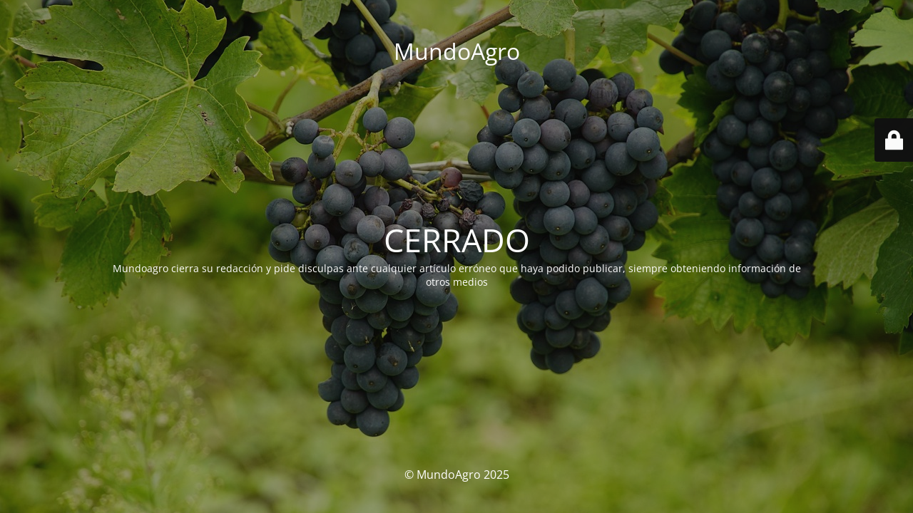

--- FILE ---
content_type: text/html; charset=UTF-8
request_url: https://mundoagro.es/Etiqueta/nutricion-y-salud-andalucia/
body_size: 2104
content:
<!DOCTYPE html>
<html lang="es">
<head>
	<meta charset="UTF-8" />
	<title>Site is undergoing maintenance</title>	<link rel="icon" href="https://mundoagro.es/wp-content/uploads/2024/09/cropped-cropped-icono-URL-32x32.jpg" sizes="32x32" />
<link rel="icon" href="https://mundoagro.es/wp-content/uploads/2024/09/cropped-cropped-icono-URL-192x192.jpg" sizes="192x192" />
<link rel="apple-touch-icon" href="https://mundoagro.es/wp-content/uploads/2024/09/cropped-cropped-icono-URL-180x180.jpg" />
<meta name="msapplication-TileImage" content="https://mundoagro.es/wp-content/uploads/2024/09/cropped-cropped-icono-URL-270x270.jpg" />
	<meta name="viewport" content="width=device-width, maximum-scale=1, initial-scale=1, minimum-scale=1">
	<meta name="description" content="Portal de Noticias sobre agricultura y ganadería y toda la información relacionada."/>
	<meta http-equiv="X-UA-Compatible" content="" />
	<meta property="og:site_name" content="MundoAgro - Portal de Noticias sobre agricultura y ganadería y toda la información relacionada."/>
	<meta property="og:title" content="Site is undergoing maintenance"/>
	<meta property="og:type" content="Maintenance"/>
	<meta property="og:url" content="https://mundoagro.es"/>
	<meta property="og:description" content="Mundoagro cierra su redacción y pide disculpas ante cualquier artículo erróneo que haya podido publicar, siempre obteniendo información de otros medios"/>
		<link rel="profile" href="https://gmpg.org/xfn/11" />
	<link rel="pingback" href="https://mundoagro.es/xmlrpc.php" />
	<link rel='stylesheet' id='mtnc-style-css' href='https://mundoagro.es/wp-content/plugins/maintenance/load/css/style.css?ver=1753445665' media='all' />
<link rel='stylesheet' id='mtnc-fonts-css' href='https://mundoagro.es/wp-content/plugins/maintenance/load/css/fonts.css?ver=1753445665' media='all' />
<style type="text/css">body {background-color: #111111}.preloader {background-color: #111111}body {font-family: Open Sans; }.site-title, .preloader i, .login-form, .login-form a.lost-pass, .btn-open-login-form, .site-content, .user-content-wrapper, .user-content, footer, .maintenance a{color: #ffffff;} a.close-user-content, #mailchimp-box form input[type="submit"], .login-form input#submit.button  {border-color:#ffffff} input[type="submit"]:hover{background-color:#ffffff} input:-webkit-autofill, input:-webkit-autofill:focus{-webkit-text-fill-color:#ffffff} body &gt; .login-form-container{background-color:#111111}.btn-open-login-form{background-color:#111111}input:-webkit-autofill, input:-webkit-autofill:focus{-webkit-box-shadow:0 0 0 50px #111111 inset}input[type='submit']:hover{color:#111111} #custom-subscribe #submit-subscribe:before{background-color:#111111} </style>    
    <!--[if IE]><script type="text/javascript" src="https://mundoagro.es/wp-content/plugins/maintenance/load/js/jquery.backstretch.min.js"></script><![endif]--><link rel="stylesheet" href="https://fonts.bunny.net/css?family=Open%20Sans:300,300italic,regular,italic,600,600italic,700,700italic,800,800italic:300"></head>

<body data-rsssl=1 class="maintenance ">

<div class="main-container">
	<div class="preloader"><i class="fi-widget" aria-hidden="true"></i></div>	<div id="wrapper">
		<div class="center logotype">
			<header>
				<div class="logo-box istext" rel="home"><h1 class="site-title">MundoAgro</h1></div>			</header>
		</div>
		<div id="content" class="site-content">
			<div class="center">
                <h2 class="heading font-center" style="font-weight:300;font-style:normal">CERRADO</h2><div class="description" style="font-weight:300;font-style:normal"><p>Mundoagro cierra su redacción y pide disculpas ante cualquier artículo erróneo que haya podido publicar, siempre obteniendo información de otros medios</p>
</div>			</div>
		</div>
	</div> <!-- end wrapper -->
	<footer>
		<div class="center">
			<div style="font-weight:300;font-style:normal">© MundoAgro 2025</div>		</div>
	</footer>
					<picture class="bg-img">
						<img class="skip-lazy" src="https://mundoagro.es/wp-content/uploads/2025/07/grapes-8306833_1280.jpg">
		</picture>
	</div>

	<div class="login-form-container">
		<input type="hidden" id="mtnc_login_check" name="mtnc_login_check" value="02e04753c0" /><input type="hidden" name="_wp_http_referer" value="/Etiqueta/nutricion-y-salud-andalucia/" /><form id="login-form" class="login-form" method="post"><label>Acceso del usuario</label><span class="login-error"></span><span class="licon user-icon"><input type="text" name="log" id="log" value="" size="20" class="input username" placeholder="Nombre de usuario" /></span><span class="picon pass-icon"><input type="password" name="pwd" id="login_password" value="" size="20" class="input password" placeholder="Contraseña" /></span><a class="lost-pass" href="https://mundoagro.es/wp-login.php?action=lostpassword">Contraseña perdida</a><input type="submit" class="button" name="submit" id="submit" value="Acceder" /><input type="hidden" name="is_custom_login" value="1" /><input type="hidden" id="mtnc_login_check" name="mtnc_login_check" value="02e04753c0" /><input type="hidden" name="_wp_http_referer" value="/Etiqueta/nutricion-y-salud-andalucia/" /></form>		    <div id="btn-open-login-form" class="btn-open-login-form">
        <i class="fi-lock"></i>

    </div>
    <div id="btn-sound" class="btn-open-login-form sound">
        <i id="value_botton" class="fa fa-volume-off" aria-hidden="true"></i>
    </div>
    	</div>
<!--[if lte IE 10]>
<script src="https://mundoagro.es/wp-includes/js/jquery/jquery.min.js?ver=1" id="jquery_ie-js"></script>
<![endif]-->
<!--[if !IE]><!--><script src="https://mundoagro.es/wp-includes/js/jquery/jquery.min.js?ver=3.7.1" id="jquery-core-js"></script>
<script src="https://mundoagro.es/wp-includes/js/jquery/jquery-migrate.min.js?ver=3.4.1" id="jquery-migrate-js"></script>
<!--<![endif]--><script id="_frontend-js-extra">
var mtnc_front_options = {"body_bg":"https:\/\/mundoagro.es\/wp-content\/uploads\/2025\/07\/grapes-8306833_1280.jpg","gallery_array":[],"blur_intensity":"5","font_link":["Open Sans:300,300italic,regular,italic,600,600italic,700,700italic,800,800italic:300"]};
</script>
<script src="https://mundoagro.es/wp-content/plugins/maintenance/load/js/jquery.frontend.js?ver=1753445665" id="_frontend-js"></script>

</body>
</html>
